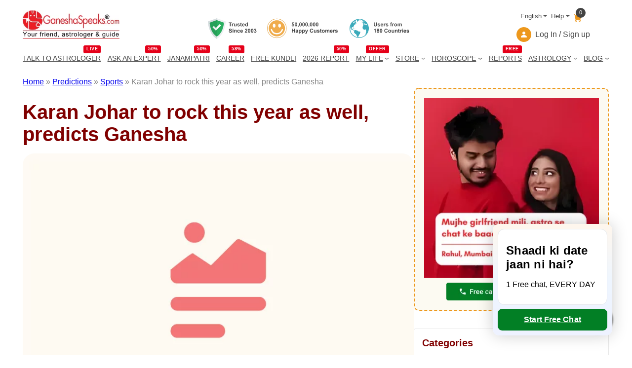

--- FILE ---
content_type: text/html; charset=utf-8
request_url: https://www.google.com/recaptcha/api2/aframe
body_size: 149
content:
<!DOCTYPE HTML><html><head><meta http-equiv="content-type" content="text/html; charset=UTF-8"></head><body><script nonce="PudMKMa7sGV0_acXKNoMIg">/** Anti-fraud and anti-abuse applications only. See google.com/recaptcha */ try{var clients={'sodar':'https://pagead2.googlesyndication.com/pagead/sodar?'};window.addEventListener("message",function(a){try{if(a.source===window.parent){var b=JSON.parse(a.data);var c=clients[b['id']];if(c){var d=document.createElement('img');d.src=c+b['params']+'&rc='+(localStorage.getItem("rc::a")?sessionStorage.getItem("rc::b"):"");window.document.body.appendChild(d);sessionStorage.setItem("rc::e",parseInt(sessionStorage.getItem("rc::e")||0)+1);localStorage.setItem("rc::h",'1768766874244');}}}catch(b){}});window.parent.postMessage("_grecaptcha_ready", "*");}catch(b){}</script></body></html>